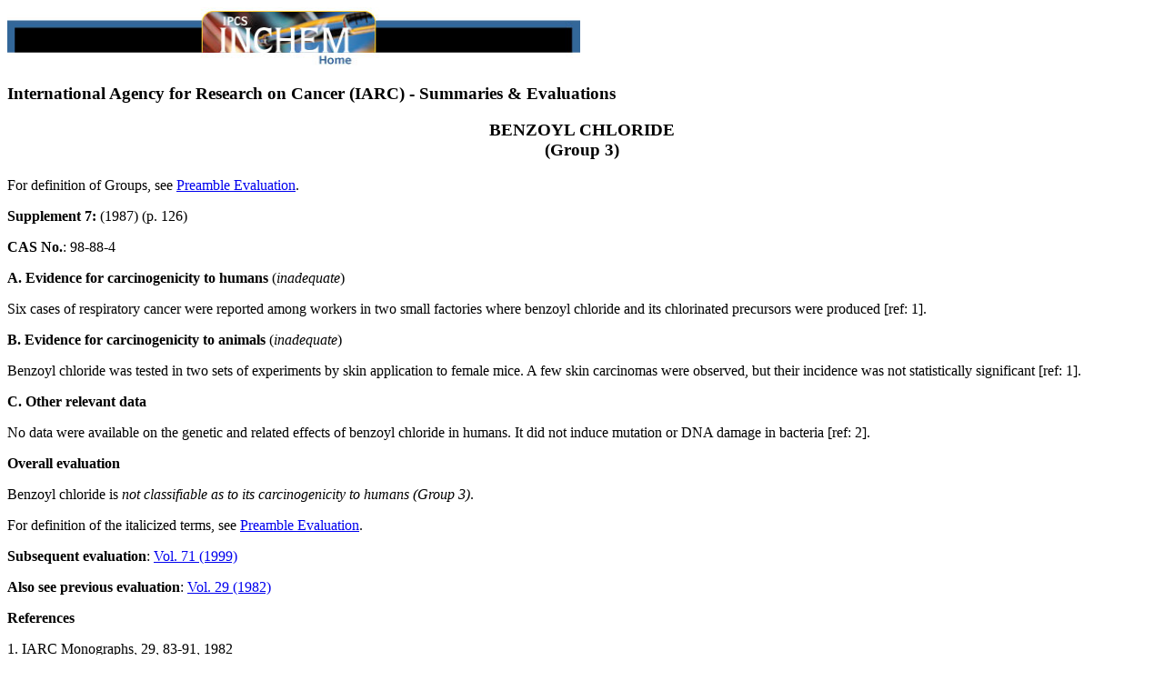

--- FILE ---
content_type: text/html
request_url: https://www.inchem.org/documents/iarc/suppl7/benzoylchl.html
body_size: 1291
content:

<HTML><HEAD><TITLE>Benzoyl Chloride  (IARC Summary & Evaluation, Supplement7, 1987)</TITLE>
</HEAD><BODY BGCOLOR="#FFFFFF"><A HREF="http://www.inchem.org"><IMG SRC="../../inchemhead.jpg" WIDTH="630" HEIGHT="65" BORDER="0" ALT="IPCS INCHEM Home"></A><BR><H3>International Agency for Research on Cancer (IARC) - Summaries & Evaluations</h3>
<P>
                       <center><H3>BENZOYL CHLORIDE<BR>
                       (Group 3)</H3></center>

<P>
For definition of Groups, see <A HREF="../monoeval/eval.html">Preamble Evaluation</A>.
<P>
<B>Supplement 7:</B> (1987) (p. 126) <P>

<B>CAS No.</B>: <PrimaryCasNo>98-88-4</PrimaryCasNo>
<P>


         <B>A.   Evidence for carcinogenicity to humans</B> (<I>inadequate</I>)

<P>
          Six  cases of respiratory  cancer were reported  among workers in
     two  small  factories  where  benzoyl  chloride  and  its  chlorinated
     precursors were produced [ref: 1].

<P>
         <B>B.   Evidence for carcinogenicity to animals</B> (<I>inadequate</I>)

<P>
          Benzoyl  chloride was tested in  two sets of  experiments by skin
     application to female mice.  A few  skin carcinomas were observed, but
     their incidence was not statistically significant [ref: 1].

<P>
                         <B>C.   Other relevant data</B>

<P>
     No data were available on  the genetic and related effects  of benzoyl
     chloride in humans.  It did not  induce mutation or DNA
     damage in bacteria [ref: 2].

<P>

<B>Overall evaluation</B><P>
Benzoyl chloride is <I>not classifiable as to its carcinogenicity to humans (Group 3)</I>.<P>

For definition of the italicized terms, see 
<A HREF="../monoeval/eval.html">Preamble Evaluation</A>.<P>

<B>Subsequent evaluation</B>: <A HREF="../vol71/013-chltoluenes.html">Vol. 71 (1999)</A><P>

<B>Also see previous evaluation</B>: <A HREF="../vol29/benzoylchl.html"> Vol. 29 (1982)</A><P>

                                <B>References</B>

<P>
     1.  IARC Monographs, 29, 83-91, 1982

<P>
     2.  IARC Monographs, Suppl. 6, 103-104, 1987<P>
    
 
<B>Synonyms</B> 
<UL>
<LI>Benzene carbonyl chloride
<LI>Benzenecarbonyl chloride
<LI>Benzoic acid, chloride
<LI><FONT FACE="Symbol">a</FONT>-Chlorobenzaldehyde
</UL> 

<HR>
Last updated: 9 March 1998
<script src="/scripts/google_analytics.js" type="text/javascript"></script>
</BODY>










<PRE>
</PRE>

<PRE>
    See Also:
       <A HREF="../../eintro/eintro/abreviat.htm">Toxicological Abbreviations</A>
       <A HREF="../../icsc/icsc/eics1015.htm">Benzoyl chloride (ICSC)</A>
       <A HREF="../../iarc/vol29/benzoylchl.html">Benzoyl Chloride (IARC Summary & Evaluation, Volume 29, 1982)</A>
</PRE>
</HTML>
